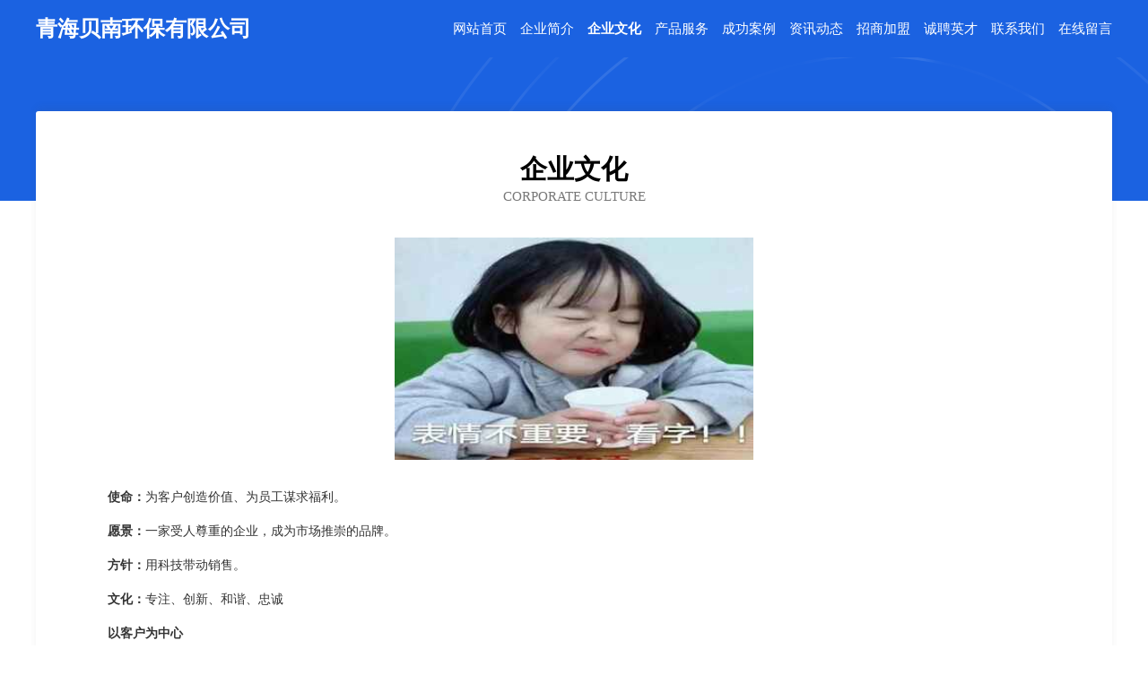

--- FILE ---
content_type: text/html
request_url: http://zji.13qc.com/culture.html
body_size: 3252
content:
<!DOCTYPE html>
<html>
<head>
    <meta charset="utf-8" />
    <title>企业文化 - 青海贝南环保有限公司</title>
    <meta name="keywords" content="青海贝南环保有限公司,13qc.com,电子" />
    <meta name="description" content="青海贝南环保有限公司13qc.com经营范围含:环保技术开发、环境工程设计、环保设备制造、环境治理、环境监测、环境评估；环保咨询服务、环保设施运营、环境检测、清洁生产、节能环保产品、绿色技术；水污染治理、大气污染治理、土壤修复、固废处理、噪声治理、生态修复。" />
    <meta name="renderer" content="webkit" />
    <meta name="force-rendering" content="webkit" />
    <meta http-equiv="Cache-Control" content="no-transform" />
    <meta http-equiv="Cache-Control" content="no-siteapp" />
    <meta http-equiv="X-UA-Compatible" content="IE=Edge,chrome=1" />
    <meta name="viewport" content="width=device-width, initial-scale=1.0, user-scalable=0, minimum-scale=1.0, maximum-scale=1.0" />
    <meta name="applicable-device" content="pc,mobile" />
    <meta property="og:type" content="website" />
    <meta property="og:url" content="http://13qc.com/culture.html" />
    <meta property="og:site_name" content="青海贝南环保有限公司" />
    <meta property="og:title" content="青海贝南环保有限公司 - 企业文化" />
    <meta property="og:keywords" content="青海贝南环保有限公司,13qc.com,电子" />
    <meta property="og:description" content="青海贝南环保有限公司13qc.com经营范围含:环保技术开发、环境工程设计、环保设备制造、环境治理、环境监测、环境评估；环保咨询服务、环保设施运营、环境检测、清洁生产、节能环保产品、绿色技术；水污染治理、大气污染治理、土壤修复、固废处理、噪声治理、生态修复。" />
    <link rel="icon" type="image/svg+xml" href="/static/logo.svg">
    <link rel="stylesheet" href="/static/css/style6.css" type="text/css" />
</head>
<body>
<div class="header">
    <div class="container">
        <div class="title-logo">青海贝南环保有限公司</div>
        <div class="navigation-box">
            <a href="http://13qc.com">网站首页</a>
            <a href="http://13qc.com/about.html">企业简介</a>
            <a href="http://13qc.com/culture.html" class="active">企业文化</a>
            <a href="http://13qc.com/service.html">产品服务</a>
            <a href="http://13qc.com/case.html">成功案例</a>
            <a href="http://13qc.com/news.html">资讯动态</a>
            <a href="http://13qc.com/join.html">招商加盟</a>
            <a href="http://13qc.com/job.html">诚聘英才</a>
            <a href="http://13qc.com/contact.html">联系我们</a>
            <a href="http://13qc.com/feedback.html">在线留言</a>
        </div>
    </div>
</div>
<div class="banner"></div>
    <div class="container">
        <div class="article-content">
            <div class="title-warp">
                <h2 class="title-text">企业文化</h2>
                <p class="title-desc">corporate culture</p>
            </div>
            <img src="http://13qc.com/static/cover/cont_11844.jpg" class="art-img" />
            <p><b>使命：</b>为客户创造价值、为员工谋求福利。</p>
            <p><b>愿景：</b>一家受人尊重的企业，成为市场推崇的品牌。</p>
            <p><b>方针：</b>用科技带动销售。</p>
            <p><b>文化：</b>专注、创新、和谐、忠诚<br></p>
            <p><b>以客户为中心</b></p>
            <p>服务客户，是青海贝南环保有限公司生存和发展的基础。青海贝南环保有限公司建立以客户为中心的逻辑，以了解客户需求作为工作的起点，以是否满足客户需求作为工作的评价标准，以客户满意作为我们工作的目标，以持续为客户创造价值，帮助客户实现梦想，作为我们的永恒追求。</p>
            <p><b>以奋斗者为本</b></p>
            <p>那些认同公司文化，通过持续付出超常的努力，创造绩效的人，是青海贝南环保有限公司的奋斗者，也是青海贝南环保有限公司宝贵的财富。在价值分配方面，青海贝南环保有限公司将较大限度的向奋斗者倾斜，和他们分享发展所带来的荣誉、财富和成长。</p>
            <p><b>持续对标创新</b></p>
            <p>青海贝南环保有限公司通过持续对标行业内外的领先企业，制定高目标。通过学习、借鉴标杆的先进经验，并结合实际进行的卓有成效的创新，持续提高我们的能力和业绩。但避免盲目、过度、脱离客户的创新。</p>
            <p><b>坚持艰苦奋斗</b></p>
            <p>不畏艰苦，努力奋斗，是青海贝南环保有限公司和个人持续成长的关键因素；不怕困难，勇往直前，是冲破难关，抵御风险的制胜法宝。成由勤俭败由奢，奢华浪费是奋斗的大敌，我们必须长期保持艰苦务实的工作作风。</p>
            </div>
        </div>
<div class="footer-box">
    <div class="container">
        <div class="foot-left">
            <div class="friendly-link">
                
                <a href="http://m.fywh8.com" target="_blank">广东天河区翰铭汽车有限公司</a>
                
                <a href="http://roskj.com" target="_blank">云南祥瑞新能源有限公司</a>
                
                <a href="http://yzw559.com" target="_blank">福建厦门市立信新能源有限公司</a>
                
                <a href="http://www.sdwqaxc.com" target="_blank">西藏洲阳服务有限公司</a>
                
                <a href="http://m.52youmo.com" target="_blank">辽宁盘锦顺昌旅游有限公司</a>
                
                <a href="http://xmkasun.com" target="_blank">江西华雨机械有限公司</a>
                
                <a href="http://www.4kuz.com" target="_blank">湖北荆州渝宁信息技术有限公司</a>
                
                <a href="http://www.mqy7.com" target="_blank">上海杨浦区鸿运贸易有限公司</a>
                
                <a href="http://cstua.com" target="_blank">山西明德新能源有限公司</a>
                
                <a href="http://www.chuangchengkeji.com" target="_blank">湖北襄阳佳美教育有限公司</a>
                
                <a href="http://xdl578.com" target="_blank">天津津南区恒泓房地产有限公司</a>
                
                <a href="http://m.cntion.com" target="_blank">江西泽华保险有限公司</a>
                
                <a href="http://m.003rj.com" target="_blank">宁夏玉娇机械有限公司</a>
                
                <a href="http://m.9876r.com" target="_blank">吉林鼎峰信息技术有限公司</a>
                
                <a href="http://jddcj.com" target="_blank">福建漳州宇虹金融有限公司</a>
                
                <a href="http://www.jxhhmn.com" target="_blank">澳门洲阳医疗集团有限公司</a>
                
                <a href="http://m8uo.com" target="_blank">黑龙江泽丰人工智能有限公司</a>
                
                <a href="http://m.7mlw.com" target="_blank">香港信诺化工有限公司</a>
                
                <a href="http://www.yujiefangzhi.com" target="_blank">北京丰台区向琦电子股份有限公司</a>
                
                <a href="http://xiangtaiqi.com" target="_blank">内蒙古展鹏服务有限公司</a>
                
                <a href="http://m.hzrkkj.com" target="_blank">新疆琪祥服务有限公司</a>
                
                <a href="http://bxiky.com" target="_blank">上海闵行区智联新能源集团有限公司</a>
                
                <a href="http://www.sxdzb.com" target="_blank">陕西睿杰医疗有限公司</a>
                
                <a href="http://m.fjqzd.com" target="_blank">吉林中天化工有限公司</a>
                
                <a href="http://xinhui0769.com" target="_blank">广西渝宁证券有限公司</a>
                
                <a href="http://fp82.com" target="_blank">重庆万州区达恩新能源有限公司</a>
                
                <a href="http://m.frevf.com" target="_blank">山东章丘区鹏程信息技术股份有限公司</a>
                
                <a href="http://www.yiyouzhe.com" target="_blank">浙江温州裳毓人工智能有限公司</a>
                
                <a href="http://www.pxypd.com" target="_blank">甘肃福源证券有限公司</a>
                
                <a href="http://www.iprtj.com" target="_blank">西藏华强机械有限公司</a>
                
                <a href="http://m.jschefu.com" target="_blank">宁夏安邦证券有限公司</a>
                
                <a href="http://dsewruf.com" target="_blank">黑龙江贝南能源有限公司</a>
                
                <a href="http://m.eojlbgm.com" target="_blank">台湾丰庆文化集团有限公司</a>
                
                <a href="http://jllmj.com" target="_blank">西藏优质旅游有限公司</a>
                
                <a href="http://www.chengguqb.com" target="_blank">新疆集日贸易有限公司</a>
                
                <a href="http://jsydm.com" target="_blank">黑龙江鼎力信息技术有限公司</a>
                
                <a href="http://m.28duc.com" target="_blank">广东惠州宏兴能源有限公司</a>
                
                <a href="http://m.oirnly.com" target="_blank">山西恒辉物流有限公司</a>
                
                <a href="http://www.eetjt.com" target="_blank">贵州鑫源环保有限公司</a>
                
                <a href="http://www.0bb6.com" target="_blank">吉林鼎信农业有限公司</a>
                
            </div>
        </div>

        <div class="foot-right">
                
            <div class="r-top">
                <a href="/sitemap.xml" target="_blank">网站XML地图</a> |
                <a href="/sitemap.txt" target="_blank">网站TXT地图</a> |
                <a href="/sitemap.html" target="_blank">网站HTML地图</a>
            </div>
            <div class="r-bom">
                <span>©CopyRight 2015-2026<br>青海贝南环保有限公司, 青海</span><br>
                <span><img src="/static/email.png?size=14&color=ffffff" alt="联系邮箱" style="vertical-align:middle;"></span>
            </div>
        </div>
    </div>
</div>
</body>
</html>


--- FILE ---
content_type: text/css
request_url: http://zji.13qc.com/static/css/style6.css
body_size: 7458
content:
html,
body,
div,
span,
applet,
object,
iframe,
h1,
h2,
h3,
h4,
h5,
h6,
p,
blockquote,
pre,
a,
abbr,
acronym,
address,
big,
cite,
code,
del,
dfn,
em,
img,
ins,
kbd,
q,
s,
samp,
small,
strike,
strong,
sub,
sup,
tt,
var,
b,
u,
i,
center,
dl,
dt,
dd,
ol,
ul,
li,
fieldset,
form,
label,
legend,
table,
caption,
tbody,
tfoot,
thead,
tr,
th,
td,
article,
aside,
canvas,
details,
embed,
figure,
figcaption,
footer,
header,
hgroup,
menu,
nav,
output,
ruby,
section,
summary,
time,
mark,
audio,
video {
	margin: 0;
	padding: 0;
	border: 0;
	font-size: 100%;
	font: inherit;
	vertical-align: baseline;
}

/* HTML5 display-role reset for older browsers */
article,
aside,
details,
figcaption,
figure,
footer,
header,
hgroup,
menu,
nav,
section {
	display: block;
}

body {
	line-height: 1;
}

ol,
ul {
	list-style: none;
}

blockquote,
q {
	quotes: none;
}

blockquote:before,
blockquote:after,
q:before,
q:after {
	content: '';
	content: none;
}

table {
	border-collapse: collapse;
	border-spacing: 0;
}

html,
body {
	background: #fff;
}

strong,
b {
	font-weight: 800;
}

.header {
	background-color: #1B62E1;
}

.header .container {
	padding: 20px 0;
	display: flex;
	align-items: center;
	justify-content: space-between;
}

.header .title-logo {
	font-size: 24px;
	font-weight: 600;
	color: #fff;

}

.header .navigation-box {
	display: flex;
}

.header .navigation-box a {
	font-size: 15px;
	text-decoration: none;
	color: #fff;
	margin-left: 15px;

}

.header .navigation-box a.active,
.header .navigation-box a:hover {
	color: #fff;
	/* text-decoration: underline; */
}

.header .navigation-box a.active {
	font-weight: 800;
}

.container {
	width: 1200px;
	margin: 0 auto;
}

.banner {
	width: 100%;
	height: 160px;
	background-image: url('/static/img/6/header.png');
	background-position: center center;
}

.title-warp {
	display: flex;
	align-items: center;
	justify-content: center;
	flex-direction: column;
	margin-bottom: 30px;
}

.title-warp .title-text {
	font-size: 30px;
	font-weight: bold;
	color: #000;
}

.title-warp .title-desc {
	font-size: 15px;
	color: #787878;
	text-transform: uppercase;
	margin: 3px 0;
}

.article-content {
	padding: 50px 80px;
	background-color: #fff;
	margin: -100px 0 50px 0;
	box-shadow: 0px -5px 9px -1px rgba(66, 66, 66, 0.085);
	border-radius: 3px;
}

.article-content .art-img {
	width: 400px;
	max-width: 60%;
	display: block;
	margin: 15px auto 30px auto;
}

.article-content p {
	margin: 15px 0;
	font-size: 14px;
	color: #343434;
	line-height: 1.7;
}

.footer-box {
	background-color: #1F2E3C;
	padding: 20px 0;
}

.footer-box .container {
	display: flex;
	align-items: flex-end;
	justify-content: space-between;
}

.footer-box .container .foot-left {
	width: 80%;
	flex: 1;
}

.footer-box .container .foot-left .friendly-link {
	display: grid;
	grid-template-columns: 1fr 1fr 1fr;
}

.footer-box .container .foot-left .friendly-link a {
	font-size: 14px;
	color: #e9e9e9;
	display: block;
	line-height: 28px;
	text-decoration: none;
}

.footer-box .container .foot-left .friendly-link a:hover {
	text-decoration: underline;
}

.footer-box .container .foot-right {
	color: #e9e9e9;
	line-height: 2;
	font-size: 15px;
}

.footer-box .container .foot-right a {
	font-size: 15px;
	color: #e9e9e9;
}

.form-content {
	margin: 80px auto;
	display: flex;
	flex-direction: column;
	justify-content: center;
	align-items: center;
}

.form-content .form-item {
	display: flex;
	align-items: flex-start;
	flex-direction: column;
	margin-bottom: 22px;
}

.form-content .form-item .lab-p {
	font-size: 14px;
	margin: 4px 0;
	font-weight: 500;
}

.form-content .form-item .inpt-textarea {
	width: 500px;
	max-width: 500px;
	padding: 10px;
	outline: none;
	border-radius: 0;
	border: 1px solid #1F2E3C;
	box-sizing: content-box;
}

.form-content .form-item .submit-button {
	width: 200px;
	color: #fff;
	outline: none;
	width: 500px;
	padding: 10px;
	border: 0;
	box-sizing: content-box;
	background-color: #1F2E3C;
	cursor: pointer;
}



@media (max-width: 1200px) {
	.container {
		width: auto;
		padding: 0 15px;
	}

	.header .container {
		padding: 20px 15px;
	}

	.header .title-logo {
		font-size: 20px;

	}

	.header .navigation-box a {
		font-size: 12px;
		margin-left: 10px;

	}

	.banner {
		height: 140px
	}
}

@media (max-width: 1000px) {
	.header .container {
		height: 60px;
		padding: 0 15px;
	}

	.header .title-logo {
		font-size: 17px;

	}

	.header .navigation-box a {
		width: 30px;
		height: 60px;
		line-height: 16px;
		padding: 0 5px;
		display: flex;
		align-items: center;
		justify-content: center;
		text-align: center;
		margin-left: 0;
	}

	.banner {
		height: 200px
	}

	.article-content {
		padding: 50px 30px;
	}

	.footer-box .container .foot-left .friendly-link {
		grid-template-columns: 1fr 1fr;
	}

	.friendly-link a {
		white-space: nowrap;
		overflow: hidden;
		text-overflow: ellipsis;
	}
}

@media (max-width: 768px) {
	.header .container {
		height: 40px;
		padding: 0 15px;
		align-items: flex-start;
		flex-direction: column;
		background-color: #000;
	}

	.header .title-logo {
		line-height: 40px;
	}

	.header .navigation-box {
		width: 100%;
		margin: 0 -15px;
		padding: 0 15px;
		background-color: #171717;
	}

	.header .navigation-box a {
		padding: 10px 0;
		width: inherit;
		height: initial;
		line-height: inherit;
	}

	.article-content {
		padding: 40px 15px;
	}

	.article-content .art-img {
		max-width: 80%;
	}

	.footer-box .container {
		align-items: center;
		flex-direction: column;
	}

	.foot-right {
		margin-top: 30px;
	}

	.footer-box .container .foot-left {
		width: 100%;
	}

	.friendly-link a::before {
		content: '➜';
		font-size: 10px;
		margin-right: 2px;
	}
}

@media (max-width: 620px) {
	.header .navigation-box {
		display: grid;
		grid-template-columns: 1fr 1fr 1fr 1fr 1fr;
	}

	.header .navigation-box a {
		padding: 8px 0;
	}

	.footer-box {
		padding-bottom: 0;
		background-color: #171717;
	}

	.footer-box .container .foot-right {
		padding: 10px;
		background-color: #000;
		margin: 30px -15px 0 -15px;
		width: 100%;
		text-align: center;
	}

	.form-content .form-item .submit-button,
	.form-content .form-item .inpt-textarea,
	.form-content .form-item {
		width: 100%;
		box-sizing: border-box;
	}

	.submit-button {
		margin-top: -20px;
	}

	.form-content {
		margin: 10px 0;
	}

	.article-content {
		margin-bottom: 10px;
	}

	.title-warp .title-text {
		font-size: 24px;
	}

	.title-warp .title-desc {
		font-size: 13px;
	}
}

@media (max-width: 450px) {
	.footer-box .container .foot-left .friendly-link {
		grid-template-columns: 1fr;
	}

	.footer-box .container .foot-left .friendly-link a {
		text-align: center;
	}

	.friendly-link a::before {
		content: '『';
		margin-right: 2px;
	}

	.friendly-link a::after {
		content: '』';
		margin-left: 2px;
	}
}

@media (max-width: 380px) {
	.container {
		padding: 0 10px;
	}

	.header .title-logo {
		font-size: 14px;
	}
}

@media (max-width: 350px) {}